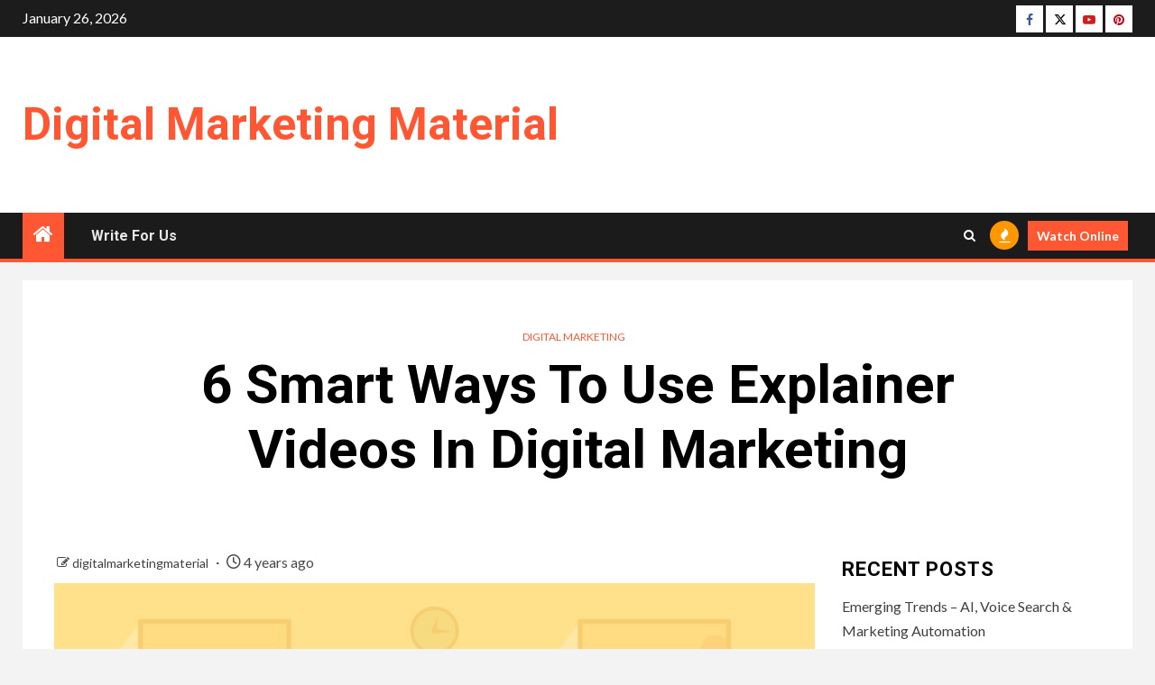

--- FILE ---
content_type: text/html; charset=UTF-8
request_url: https://www.digitalmarketingmaterial.com/6-smart-ways-to-use-explainer-videos-in-digital-marketing/
body_size: 18154
content:
    <!doctype html>
<html lang="en-US">
    <head>
        <meta charset="UTF-8">
        <meta name="viewport" content="width=device-width, initial-scale=1">
        <link rel="profile" href="https://gmpg.org/xfn/11">

        <meta name='robots' content='index, follow, max-image-preview:large, max-snippet:-1, max-video-preview:-1' />

	<!-- This site is optimized with the Yoast SEO plugin v26.8 - https://yoast.com/product/yoast-seo-wordpress/ -->
	<title>6 Smart Ways To Use Explainer Videos In Digital Marketing</title>
	<link rel="canonical" href="https://www.digitalmarketingmaterial.com/6-smart-ways-to-use-explainer-videos-in-digital-marketing/" />
	<meta property="og:locale" content="en_US" />
	<meta property="og:type" content="article" />
	<meta property="og:title" content="6 Smart Ways To Use Explainer Videos In Digital Marketing" />
	<meta property="og:description" content="Are you using social media to promote your company? We&#8217;re sure you&#8217;re doing your best...." />
	<meta property="og:url" content="https://www.digitalmarketingmaterial.com/6-smart-ways-to-use-explainer-videos-in-digital-marketing/" />
	<meta property="og:site_name" content="Digital Marketing Material" />
	<meta property="article:publisher" content="https://www.facebook.com/digitalmarketingmaterial/" />
	<meta property="article:published_time" content="2022-03-15T06:19:12+00:00" />
	<meta property="article:modified_time" content="2024-10-29T12:29:50+00:00" />
	<meta property="og:image" content="https://www.digitalmarketingmaterial.com/wp-content/uploads/2022/03/Video-Explainers.png" />
	<meta property="og:image:width" content="1536" />
	<meta property="og:image:height" content="864" />
	<meta property="og:image:type" content="image/png" />
	<meta name="author" content="digitalmarketingmaterial" />
	<meta name="twitter:card" content="summary_large_image" />
	<meta name="twitter:creator" content="@sandracoopereng" />
	<meta name="twitter:site" content="@sandracoopereng" />
	<meta name="twitter:label1" content="Written by" />
	<meta name="twitter:data1" content="digitalmarketingmaterial" />
	<meta name="twitter:label2" content="Est. reading time" />
	<meta name="twitter:data2" content="6 minutes" />
	<script type="application/ld+json" class="yoast-schema-graph">{"@context":"https://schema.org","@graph":[{"@type":"Article","@id":"https://www.digitalmarketingmaterial.com/6-smart-ways-to-use-explainer-videos-in-digital-marketing/#article","isPartOf":{"@id":"https://www.digitalmarketingmaterial.com/6-smart-ways-to-use-explainer-videos-in-digital-marketing/"},"author":{"name":"digitalmarketingmaterial","@id":"https://www.digitalmarketingmaterial.com/#/schema/person/954d96077ddbcdc7742a59a5d08204ad"},"headline":"6 Smart Ways To Use Explainer Videos In Digital Marketing","datePublished":"2022-03-15T06:19:12+00:00","dateModified":"2024-10-29T12:29:50+00:00","mainEntityOfPage":{"@id":"https://www.digitalmarketingmaterial.com/6-smart-ways-to-use-explainer-videos-in-digital-marketing/"},"wordCount":1232,"publisher":{"@id":"https://www.digitalmarketingmaterial.com/#organization"},"image":{"@id":"https://www.digitalmarketingmaterial.com/6-smart-ways-to-use-explainer-videos-in-digital-marketing/#primaryimage"},"thumbnailUrl":"https://www.digitalmarketingmaterial.com/wp-content/uploads/2022/03/Video-Explainers.png","keywords":["explainer videos In digital marketing","social media","video explainers"],"articleSection":["Digital Marketing"],"inLanguage":"en-US"},{"@type":"WebPage","@id":"https://www.digitalmarketingmaterial.com/6-smart-ways-to-use-explainer-videos-in-digital-marketing/","url":"https://www.digitalmarketingmaterial.com/6-smart-ways-to-use-explainer-videos-in-digital-marketing/","name":"6 Smart Ways To Use Explainer Videos In Digital Marketing","isPartOf":{"@id":"https://www.digitalmarketingmaterial.com/#website"},"primaryImageOfPage":{"@id":"https://www.digitalmarketingmaterial.com/6-smart-ways-to-use-explainer-videos-in-digital-marketing/#primaryimage"},"image":{"@id":"https://www.digitalmarketingmaterial.com/6-smart-ways-to-use-explainer-videos-in-digital-marketing/#primaryimage"},"thumbnailUrl":"https://www.digitalmarketingmaterial.com/wp-content/uploads/2022/03/Video-Explainers.png","datePublished":"2022-03-15T06:19:12+00:00","dateModified":"2024-10-29T12:29:50+00:00","breadcrumb":{"@id":"https://www.digitalmarketingmaterial.com/6-smart-ways-to-use-explainer-videos-in-digital-marketing/#breadcrumb"},"inLanguage":"en-US","potentialAction":[{"@type":"ReadAction","target":["https://www.digitalmarketingmaterial.com/6-smart-ways-to-use-explainer-videos-in-digital-marketing/"]}]},{"@type":"ImageObject","inLanguage":"en-US","@id":"https://www.digitalmarketingmaterial.com/6-smart-ways-to-use-explainer-videos-in-digital-marketing/#primaryimage","url":"https://www.digitalmarketingmaterial.com/wp-content/uploads/2022/03/Video-Explainers.png","contentUrl":"https://www.digitalmarketingmaterial.com/wp-content/uploads/2022/03/Video-Explainers.png","width":1536,"height":864,"caption":"Video Explainers"},{"@type":"BreadcrumbList","@id":"https://www.digitalmarketingmaterial.com/6-smart-ways-to-use-explainer-videos-in-digital-marketing/#breadcrumb","itemListElement":[{"@type":"ListItem","position":1,"name":"Home","item":"https://www.digitalmarketingmaterial.com/"},{"@type":"ListItem","position":2,"name":"6 Smart Ways To Use Explainer Videos In Digital Marketing"}]},{"@type":"WebSite","@id":"https://www.digitalmarketingmaterial.com/#website","url":"https://www.digitalmarketingmaterial.com/","name":"Digital Marketing Material","description":"","publisher":{"@id":"https://www.digitalmarketingmaterial.com/#organization"},"potentialAction":[{"@type":"SearchAction","target":{"@type":"EntryPoint","urlTemplate":"https://www.digitalmarketingmaterial.com/?s={search_term_string}"},"query-input":{"@type":"PropertyValueSpecification","valueRequired":true,"valueName":"search_term_string"}}],"inLanguage":"en-US"},{"@type":"Organization","@id":"https://www.digitalmarketingmaterial.com/#organization","name":"Digital Marketing Material","url":"https://www.digitalmarketingmaterial.com/","logo":{"@type":"ImageObject","inLanguage":"en-US","@id":"https://www.digitalmarketingmaterial.com/#/schema/logo/image/","url":"","contentUrl":"","caption":"Digital Marketing Material"},"image":{"@id":"https://www.digitalmarketingmaterial.com/#/schema/logo/image/"},"sameAs":["https://www.facebook.com/digitalmarketingmaterial/","https://x.com/sandracoopereng","https://www.youtube.com/channel/UCQ-U1vqazprlGDWB-dG0wxg"]},{"@type":"Person","@id":"https://www.digitalmarketingmaterial.com/#/schema/person/954d96077ddbcdc7742a59a5d08204ad","name":"digitalmarketingmaterial","sameAs":["https://www.digitalmarketingmaterial.com"],"url":"https://www.digitalmarketingmaterial.com/author/digitalmarketingmaterial/"}]}</script>
	<!-- / Yoast SEO plugin. -->


<link rel='dns-prefetch' href='//www.digitalmarketingmaterial.com' />
<link rel='dns-prefetch' href='//fonts.googleapis.com' />
<link rel="alternate" type="application/rss+xml" title="Digital Marketing Material &raquo; Feed" href="https://www.digitalmarketingmaterial.com/feed/" />
<link rel="alternate" type="application/rss+xml" title="Digital Marketing Material &raquo; Comments Feed" href="https://www.digitalmarketingmaterial.com/comments/feed/" />
<link rel="alternate" title="oEmbed (JSON)" type="application/json+oembed" href="https://www.digitalmarketingmaterial.com/wp-json/oembed/1.0/embed?url=https%3A%2F%2Fwww.digitalmarketingmaterial.com%2F6-smart-ways-to-use-explainer-videos-in-digital-marketing%2F" />
<link rel="alternate" title="oEmbed (XML)" type="text/xml+oembed" href="https://www.digitalmarketingmaterial.com/wp-json/oembed/1.0/embed?url=https%3A%2F%2Fwww.digitalmarketingmaterial.com%2F6-smart-ways-to-use-explainer-videos-in-digital-marketing%2F&#038;format=xml" />
<style id='wp-img-auto-sizes-contain-inline-css' type='text/css'>
img:is([sizes=auto i],[sizes^="auto," i]){contain-intrinsic-size:3000px 1500px}
/*# sourceURL=wp-img-auto-sizes-contain-inline-css */
</style>
<style id='wp-emoji-styles-inline-css' type='text/css'>

	img.wp-smiley, img.emoji {
		display: inline !important;
		border: none !important;
		box-shadow: none !important;
		height: 1em !important;
		width: 1em !important;
		margin: 0 0.07em !important;
		vertical-align: -0.1em !important;
		background: none !important;
		padding: 0 !important;
	}
/*# sourceURL=wp-emoji-styles-inline-css */
</style>
<style id='wp-block-library-inline-css' type='text/css'>
:root{--wp-block-synced-color:#7a00df;--wp-block-synced-color--rgb:122,0,223;--wp-bound-block-color:var(--wp-block-synced-color);--wp-editor-canvas-background:#ddd;--wp-admin-theme-color:#007cba;--wp-admin-theme-color--rgb:0,124,186;--wp-admin-theme-color-darker-10:#006ba1;--wp-admin-theme-color-darker-10--rgb:0,107,160.5;--wp-admin-theme-color-darker-20:#005a87;--wp-admin-theme-color-darker-20--rgb:0,90,135;--wp-admin-border-width-focus:2px}@media (min-resolution:192dpi){:root{--wp-admin-border-width-focus:1.5px}}.wp-element-button{cursor:pointer}:root .has-very-light-gray-background-color{background-color:#eee}:root .has-very-dark-gray-background-color{background-color:#313131}:root .has-very-light-gray-color{color:#eee}:root .has-very-dark-gray-color{color:#313131}:root .has-vivid-green-cyan-to-vivid-cyan-blue-gradient-background{background:linear-gradient(135deg,#00d084,#0693e3)}:root .has-purple-crush-gradient-background{background:linear-gradient(135deg,#34e2e4,#4721fb 50%,#ab1dfe)}:root .has-hazy-dawn-gradient-background{background:linear-gradient(135deg,#faaca8,#dad0ec)}:root .has-subdued-olive-gradient-background{background:linear-gradient(135deg,#fafae1,#67a671)}:root .has-atomic-cream-gradient-background{background:linear-gradient(135deg,#fdd79a,#004a59)}:root .has-nightshade-gradient-background{background:linear-gradient(135deg,#330968,#31cdcf)}:root .has-midnight-gradient-background{background:linear-gradient(135deg,#020381,#2874fc)}:root{--wp--preset--font-size--normal:16px;--wp--preset--font-size--huge:42px}.has-regular-font-size{font-size:1em}.has-larger-font-size{font-size:2.625em}.has-normal-font-size{font-size:var(--wp--preset--font-size--normal)}.has-huge-font-size{font-size:var(--wp--preset--font-size--huge)}.has-text-align-center{text-align:center}.has-text-align-left{text-align:left}.has-text-align-right{text-align:right}.has-fit-text{white-space:nowrap!important}#end-resizable-editor-section{display:none}.aligncenter{clear:both}.items-justified-left{justify-content:flex-start}.items-justified-center{justify-content:center}.items-justified-right{justify-content:flex-end}.items-justified-space-between{justify-content:space-between}.screen-reader-text{border:0;clip-path:inset(50%);height:1px;margin:-1px;overflow:hidden;padding:0;position:absolute;width:1px;word-wrap:normal!important}.screen-reader-text:focus{background-color:#ddd;clip-path:none;color:#444;display:block;font-size:1em;height:auto;left:5px;line-height:normal;padding:15px 23px 14px;text-decoration:none;top:5px;width:auto;z-index:100000}html :where(.has-border-color){border-style:solid}html :where([style*=border-top-color]){border-top-style:solid}html :where([style*=border-right-color]){border-right-style:solid}html :where([style*=border-bottom-color]){border-bottom-style:solid}html :where([style*=border-left-color]){border-left-style:solid}html :where([style*=border-width]){border-style:solid}html :where([style*=border-top-width]){border-top-style:solid}html :where([style*=border-right-width]){border-right-style:solid}html :where([style*=border-bottom-width]){border-bottom-style:solid}html :where([style*=border-left-width]){border-left-style:solid}html :where(img[class*=wp-image-]){height:auto;max-width:100%}:where(figure){margin:0 0 1em}html :where(.is-position-sticky){--wp-admin--admin-bar--position-offset:var(--wp-admin--admin-bar--height,0px)}@media screen and (max-width:600px){html :where(.is-position-sticky){--wp-admin--admin-bar--position-offset:0px}}

/*# sourceURL=wp-block-library-inline-css */
</style><style id='global-styles-inline-css' type='text/css'>
:root{--wp--preset--aspect-ratio--square: 1;--wp--preset--aspect-ratio--4-3: 4/3;--wp--preset--aspect-ratio--3-4: 3/4;--wp--preset--aspect-ratio--3-2: 3/2;--wp--preset--aspect-ratio--2-3: 2/3;--wp--preset--aspect-ratio--16-9: 16/9;--wp--preset--aspect-ratio--9-16: 9/16;--wp--preset--color--black: #000000;--wp--preset--color--cyan-bluish-gray: #abb8c3;--wp--preset--color--white: #ffffff;--wp--preset--color--pale-pink: #f78da7;--wp--preset--color--vivid-red: #cf2e2e;--wp--preset--color--luminous-vivid-orange: #ff6900;--wp--preset--color--luminous-vivid-amber: #fcb900;--wp--preset--color--light-green-cyan: #7bdcb5;--wp--preset--color--vivid-green-cyan: #00d084;--wp--preset--color--pale-cyan-blue: #8ed1fc;--wp--preset--color--vivid-cyan-blue: #0693e3;--wp--preset--color--vivid-purple: #9b51e0;--wp--preset--gradient--vivid-cyan-blue-to-vivid-purple: linear-gradient(135deg,rgb(6,147,227) 0%,rgb(155,81,224) 100%);--wp--preset--gradient--light-green-cyan-to-vivid-green-cyan: linear-gradient(135deg,rgb(122,220,180) 0%,rgb(0,208,130) 100%);--wp--preset--gradient--luminous-vivid-amber-to-luminous-vivid-orange: linear-gradient(135deg,rgb(252,185,0) 0%,rgb(255,105,0) 100%);--wp--preset--gradient--luminous-vivid-orange-to-vivid-red: linear-gradient(135deg,rgb(255,105,0) 0%,rgb(207,46,46) 100%);--wp--preset--gradient--very-light-gray-to-cyan-bluish-gray: linear-gradient(135deg,rgb(238,238,238) 0%,rgb(169,184,195) 100%);--wp--preset--gradient--cool-to-warm-spectrum: linear-gradient(135deg,rgb(74,234,220) 0%,rgb(151,120,209) 20%,rgb(207,42,186) 40%,rgb(238,44,130) 60%,rgb(251,105,98) 80%,rgb(254,248,76) 100%);--wp--preset--gradient--blush-light-purple: linear-gradient(135deg,rgb(255,206,236) 0%,rgb(152,150,240) 100%);--wp--preset--gradient--blush-bordeaux: linear-gradient(135deg,rgb(254,205,165) 0%,rgb(254,45,45) 50%,rgb(107,0,62) 100%);--wp--preset--gradient--luminous-dusk: linear-gradient(135deg,rgb(255,203,112) 0%,rgb(199,81,192) 50%,rgb(65,88,208) 100%);--wp--preset--gradient--pale-ocean: linear-gradient(135deg,rgb(255,245,203) 0%,rgb(182,227,212) 50%,rgb(51,167,181) 100%);--wp--preset--gradient--electric-grass: linear-gradient(135deg,rgb(202,248,128) 0%,rgb(113,206,126) 100%);--wp--preset--gradient--midnight: linear-gradient(135deg,rgb(2,3,129) 0%,rgb(40,116,252) 100%);--wp--preset--font-size--small: 13px;--wp--preset--font-size--medium: 20px;--wp--preset--font-size--large: 36px;--wp--preset--font-size--x-large: 42px;--wp--preset--spacing--20: 0.44rem;--wp--preset--spacing--30: 0.67rem;--wp--preset--spacing--40: 1rem;--wp--preset--spacing--50: 1.5rem;--wp--preset--spacing--60: 2.25rem;--wp--preset--spacing--70: 3.38rem;--wp--preset--spacing--80: 5.06rem;--wp--preset--shadow--natural: 6px 6px 9px rgba(0, 0, 0, 0.2);--wp--preset--shadow--deep: 12px 12px 50px rgba(0, 0, 0, 0.4);--wp--preset--shadow--sharp: 6px 6px 0px rgba(0, 0, 0, 0.2);--wp--preset--shadow--outlined: 6px 6px 0px -3px rgb(255, 255, 255), 6px 6px rgb(0, 0, 0);--wp--preset--shadow--crisp: 6px 6px 0px rgb(0, 0, 0);}:root { --wp--style--global--content-size: 1000px;--wp--style--global--wide-size: 1500px; }:where(body) { margin: 0; }.wp-site-blocks > .alignleft { float: left; margin-right: 2em; }.wp-site-blocks > .alignright { float: right; margin-left: 2em; }.wp-site-blocks > .aligncenter { justify-content: center; margin-left: auto; margin-right: auto; }:where(.wp-site-blocks) > * { margin-block-start: 24px; margin-block-end: 0; }:where(.wp-site-blocks) > :first-child { margin-block-start: 0; }:where(.wp-site-blocks) > :last-child { margin-block-end: 0; }:root { --wp--style--block-gap: 24px; }:root :where(.is-layout-flow) > :first-child{margin-block-start: 0;}:root :where(.is-layout-flow) > :last-child{margin-block-end: 0;}:root :where(.is-layout-flow) > *{margin-block-start: 24px;margin-block-end: 0;}:root :where(.is-layout-constrained) > :first-child{margin-block-start: 0;}:root :where(.is-layout-constrained) > :last-child{margin-block-end: 0;}:root :where(.is-layout-constrained) > *{margin-block-start: 24px;margin-block-end: 0;}:root :where(.is-layout-flex){gap: 24px;}:root :where(.is-layout-grid){gap: 24px;}.is-layout-flow > .alignleft{float: left;margin-inline-start: 0;margin-inline-end: 2em;}.is-layout-flow > .alignright{float: right;margin-inline-start: 2em;margin-inline-end: 0;}.is-layout-flow > .aligncenter{margin-left: auto !important;margin-right: auto !important;}.is-layout-constrained > .alignleft{float: left;margin-inline-start: 0;margin-inline-end: 2em;}.is-layout-constrained > .alignright{float: right;margin-inline-start: 2em;margin-inline-end: 0;}.is-layout-constrained > .aligncenter{margin-left: auto !important;margin-right: auto !important;}.is-layout-constrained > :where(:not(.alignleft):not(.alignright):not(.alignfull)){max-width: var(--wp--style--global--content-size);margin-left: auto !important;margin-right: auto !important;}.is-layout-constrained > .alignwide{max-width: var(--wp--style--global--wide-size);}body .is-layout-flex{display: flex;}.is-layout-flex{flex-wrap: wrap;align-items: center;}.is-layout-flex > :is(*, div){margin: 0;}body .is-layout-grid{display: grid;}.is-layout-grid > :is(*, div){margin: 0;}body{padding-top: 0px;padding-right: 0px;padding-bottom: 0px;padding-left: 0px;}a:where(:not(.wp-element-button)){text-decoration: none;}:root :where(.wp-element-button, .wp-block-button__link){background-color: #32373c;border-radius: 0;border-width: 0;color: #fff;font-family: inherit;font-size: inherit;font-style: inherit;font-weight: inherit;letter-spacing: inherit;line-height: inherit;padding-top: calc(0.667em + 2px);padding-right: calc(1.333em + 2px);padding-bottom: calc(0.667em + 2px);padding-left: calc(1.333em + 2px);text-decoration: none;text-transform: inherit;}.has-black-color{color: var(--wp--preset--color--black) !important;}.has-cyan-bluish-gray-color{color: var(--wp--preset--color--cyan-bluish-gray) !important;}.has-white-color{color: var(--wp--preset--color--white) !important;}.has-pale-pink-color{color: var(--wp--preset--color--pale-pink) !important;}.has-vivid-red-color{color: var(--wp--preset--color--vivid-red) !important;}.has-luminous-vivid-orange-color{color: var(--wp--preset--color--luminous-vivid-orange) !important;}.has-luminous-vivid-amber-color{color: var(--wp--preset--color--luminous-vivid-amber) !important;}.has-light-green-cyan-color{color: var(--wp--preset--color--light-green-cyan) !important;}.has-vivid-green-cyan-color{color: var(--wp--preset--color--vivid-green-cyan) !important;}.has-pale-cyan-blue-color{color: var(--wp--preset--color--pale-cyan-blue) !important;}.has-vivid-cyan-blue-color{color: var(--wp--preset--color--vivid-cyan-blue) !important;}.has-vivid-purple-color{color: var(--wp--preset--color--vivid-purple) !important;}.has-black-background-color{background-color: var(--wp--preset--color--black) !important;}.has-cyan-bluish-gray-background-color{background-color: var(--wp--preset--color--cyan-bluish-gray) !important;}.has-white-background-color{background-color: var(--wp--preset--color--white) !important;}.has-pale-pink-background-color{background-color: var(--wp--preset--color--pale-pink) !important;}.has-vivid-red-background-color{background-color: var(--wp--preset--color--vivid-red) !important;}.has-luminous-vivid-orange-background-color{background-color: var(--wp--preset--color--luminous-vivid-orange) !important;}.has-luminous-vivid-amber-background-color{background-color: var(--wp--preset--color--luminous-vivid-amber) !important;}.has-light-green-cyan-background-color{background-color: var(--wp--preset--color--light-green-cyan) !important;}.has-vivid-green-cyan-background-color{background-color: var(--wp--preset--color--vivid-green-cyan) !important;}.has-pale-cyan-blue-background-color{background-color: var(--wp--preset--color--pale-cyan-blue) !important;}.has-vivid-cyan-blue-background-color{background-color: var(--wp--preset--color--vivid-cyan-blue) !important;}.has-vivid-purple-background-color{background-color: var(--wp--preset--color--vivid-purple) !important;}.has-black-border-color{border-color: var(--wp--preset--color--black) !important;}.has-cyan-bluish-gray-border-color{border-color: var(--wp--preset--color--cyan-bluish-gray) !important;}.has-white-border-color{border-color: var(--wp--preset--color--white) !important;}.has-pale-pink-border-color{border-color: var(--wp--preset--color--pale-pink) !important;}.has-vivid-red-border-color{border-color: var(--wp--preset--color--vivid-red) !important;}.has-luminous-vivid-orange-border-color{border-color: var(--wp--preset--color--luminous-vivid-orange) !important;}.has-luminous-vivid-amber-border-color{border-color: var(--wp--preset--color--luminous-vivid-amber) !important;}.has-light-green-cyan-border-color{border-color: var(--wp--preset--color--light-green-cyan) !important;}.has-vivid-green-cyan-border-color{border-color: var(--wp--preset--color--vivid-green-cyan) !important;}.has-pale-cyan-blue-border-color{border-color: var(--wp--preset--color--pale-cyan-blue) !important;}.has-vivid-cyan-blue-border-color{border-color: var(--wp--preset--color--vivid-cyan-blue) !important;}.has-vivid-purple-border-color{border-color: var(--wp--preset--color--vivid-purple) !important;}.has-vivid-cyan-blue-to-vivid-purple-gradient-background{background: var(--wp--preset--gradient--vivid-cyan-blue-to-vivid-purple) !important;}.has-light-green-cyan-to-vivid-green-cyan-gradient-background{background: var(--wp--preset--gradient--light-green-cyan-to-vivid-green-cyan) !important;}.has-luminous-vivid-amber-to-luminous-vivid-orange-gradient-background{background: var(--wp--preset--gradient--luminous-vivid-amber-to-luminous-vivid-orange) !important;}.has-luminous-vivid-orange-to-vivid-red-gradient-background{background: var(--wp--preset--gradient--luminous-vivid-orange-to-vivid-red) !important;}.has-very-light-gray-to-cyan-bluish-gray-gradient-background{background: var(--wp--preset--gradient--very-light-gray-to-cyan-bluish-gray) !important;}.has-cool-to-warm-spectrum-gradient-background{background: var(--wp--preset--gradient--cool-to-warm-spectrum) !important;}.has-blush-light-purple-gradient-background{background: var(--wp--preset--gradient--blush-light-purple) !important;}.has-blush-bordeaux-gradient-background{background: var(--wp--preset--gradient--blush-bordeaux) !important;}.has-luminous-dusk-gradient-background{background: var(--wp--preset--gradient--luminous-dusk) !important;}.has-pale-ocean-gradient-background{background: var(--wp--preset--gradient--pale-ocean) !important;}.has-electric-grass-gradient-background{background: var(--wp--preset--gradient--electric-grass) !important;}.has-midnight-gradient-background{background: var(--wp--preset--gradient--midnight) !important;}.has-small-font-size{font-size: var(--wp--preset--font-size--small) !important;}.has-medium-font-size{font-size: var(--wp--preset--font-size--medium) !important;}.has-large-font-size{font-size: var(--wp--preset--font-size--large) !important;}.has-x-large-font-size{font-size: var(--wp--preset--font-size--x-large) !important;}
/*# sourceURL=global-styles-inline-css */
</style>

<link rel='stylesheet' id='aft-icons-css' href='https://www.digitalmarketingmaterial.com/wp-content/themes/newsium/assets/icons/style.css?ver=6.9' type='text/css' media='all' />
<link rel='stylesheet' id='bootstrap-css' href='https://www.digitalmarketingmaterial.com/wp-content/themes/newsium/assets/bootstrap/css/bootstrap.min.css?ver=6.9' type='text/css' media='all' />
<link rel='stylesheet' id='slick-css-css' href='https://www.digitalmarketingmaterial.com/wp-content/themes/newsium/assets/slick/css/slick.min.css?ver=6.9' type='text/css' media='all' />
<link rel='stylesheet' id='sidr-css' href='https://www.digitalmarketingmaterial.com/wp-content/themes/newsium/assets/sidr/css/jquery.sidr.dark.css?ver=6.9' type='text/css' media='all' />
<link rel='stylesheet' id='magnific-popup-css' href='https://www.digitalmarketingmaterial.com/wp-content/themes/newsium/assets/magnific-popup/magnific-popup.css?ver=6.9' type='text/css' media='all' />
<link rel='stylesheet' id='newsium-google-fonts-css' href='https://fonts.googleapis.com/css?family=Roboto:100,300,400,500,700|Lato:400,300,400italic,900,700&#038;subset=latin,latin-ext' type='text/css' media='all' />
<link rel='stylesheet' id='newsium-style-css' href='https://www.digitalmarketingmaterial.com/wp-content/themes/newsium/style.css?ver=4.2.7' type='text/css' media='all' />
<link rel='stylesheet' id='wp-block-paragraph-css' href='https://www.digitalmarketingmaterial.com/wp-includes/blocks/paragraph/style.min.css?ver=6.9' type='text/css' media='all' />
<link rel='stylesheet' id='wp-block-heading-css' href='https://www.digitalmarketingmaterial.com/wp-includes/blocks/heading/style.min.css?ver=6.9' type='text/css' media='all' />
<script type="text/javascript" src="https://www.digitalmarketingmaterial.com/wp-includes/js/jquery/jquery.min.js?ver=3.7.1" id="jquery-core-js"></script>
<script type="text/javascript" src="https://www.digitalmarketingmaterial.com/wp-includes/js/jquery/jquery-migrate.min.js?ver=3.4.1" id="jquery-migrate-js"></script>
<link rel="https://api.w.org/" href="https://www.digitalmarketingmaterial.com/wp-json/" /><link rel="alternate" title="JSON" type="application/json" href="https://www.digitalmarketingmaterial.com/wp-json/wp/v2/posts/4620" /><link rel="EditURI" type="application/rsd+xml" title="RSD" href="https://www.digitalmarketingmaterial.com/xmlrpc.php?rsd" />
<meta name="generator" content="WordPress 6.9" />
<link rel='shortlink' href='https://www.digitalmarketingmaterial.com/?p=4620' />

		<!-- GA Google Analytics @ https://m0n.co/ga -->
		<script async src="https://www.googletagmanager.com/gtag/js?id=G-9EZ48PVKJJ"></script>
		<script>
			window.dataLayer = window.dataLayer || [];
			function gtag(){dataLayer.push(arguments);}
			gtag('js', new Date());
			gtag('config', 'G-9EZ48PVKJJ');
		</script>

	        <style type="text/css">
                        body .site-title a,
            .site-header .site-branding .site-title a:visited,
            .site-header .site-branding .site-title a:hover,
            .site-description {
                color: #dd3333;
            }

            .header-layout-3 .site-header .site-branding .site-title,
            .site-branding .site-title {
                font-size: 41px;
            }

            @media only screen and (max-width: 640px) {
                .site-branding .site-title {
                    font-size: 40px;

                }
            }

            @media only screen and (max-width: 375px) {
                .site-branding .site-title {
                    font-size: 32px;

                }
            }

            
                        .elementor-default .elementor-section.elementor-section-full_width > .elementor-container,
            .elementor-default .elementor-section.elementor-section-boxed > .elementor-container,
            .elementor-page .elementor-section.elementor-section-full_width > .elementor-container,
            .elementor-page .elementor-section.elementor-section-boxed > .elementor-container{
                max-width: 1500px;
            }
            .align-content-left .elementor-section-stretched,
            .align-content-right .elementor-section-stretched {
                max-width: 100%;
                left: 0 !important;
            }

        </style>
        		<style type="text/css" id="wp-custom-css">
			@media screen and (min-width:992px) {
	.header-style1 .main-header .col-3.float-l.pad {
    width: 50%;
}
.header-style1 .main-header .col-66.float-l.pad {
	width: 50%;
	font-style: #FF5733;
	color: #FF5733;
}
}

.site-title a
{
    color: #FF5733;
	}

body .site-title a, .site-header .site-branding .site-title a:visited, .site-header .site-branding .site-title a:hover, .site-description {
	color: #FF5733;
	font-size: 50px;
	text-transform: capitalize;
}

.scroll-up
{
	background-color: #FF5733;
}

#scroll-up
{
	background-color: #FF5733;
}
	
.af-category-inside-img a.newsium-categories.category-color-1 {
    background-color: #FF5733;
}
a.newsium-categories.category-color-1 {
	color: #FF5733;
}

.aft-home-icon {
	background:  #FF5733;}

.exclusive-posts .exclusive-now span.exclusive-texts-wrapper {
	background: #FF5733;}

.bottom-bar {
    width: 100%;
    border-bottom: 4px solid #FF5733;}

.header-style1 .header-right-part > div.custom-menu-link > a {
    background: #FF5733;}		</style>
		    </head>

<body class="wp-singular post-template-default single single-post postid-4620 single-format-standard wp-embed-responsive wp-theme-newsium aft-default-mode aft-hide-comment-count-in-list aft-hide-minutes-read-in-list aft-hide-date-author-in-list default-content-layout content-with-single-sidebar align-content-left">

<div id="page" class="site">
    <a class="skip-link screen-reader-text" href="#content">Skip to content</a>


            <header id="masthead" class="header-style1 header-layout-1">
                
                    <div class="top-header">
        <div class="container-wrapper">
            <div class="top-bar-flex">
                <div class="top-bar-left col-2">

                    
                    <div class="date-bar-left">
                                                    <span class="topbar-date">
                                        January 26, 2026                                    </span>

                                                                    </div>
                </div>

                <div class="top-bar-right col-2">
  						<span class="aft-small-social-menu">
  							
                                <div class="social-navigation"><ul id="social-menu" class="menu"><li id="menu-item-1226" class="menu-item menu-item-type-custom menu-item-object-custom menu-item-1226"><a href="https://www.facebook.com/digitalmarketingmaterial/"><span class="screen-reader-text">Facebook</span></a></li>
<li id="menu-item-1325" class="menu-item menu-item-type-custom menu-item-object-custom menu-item-1325"><a href="https://twitter.com/sandracoopereng"><span class="screen-reader-text">Twitter</span></a></li>
<li id="menu-item-1326" class="menu-item menu-item-type-custom menu-item-object-custom menu-item-1326"><a href="https://www.youtube.com/@digitalmarketingmaterial5659"><span class="screen-reader-text">Youtube</span></a></li>
<li id="menu-item-5821" class="menu-item menu-item-type-custom menu-item-object-custom menu-item-5821"><a href="https://www.pinterest.com/sandracooperengg/"><span class="screen-reader-text">Pinterest</span></a></li>
</ul></div>
                              						</span>
                </div>
            </div>
        </div>

    </div>
<div class="main-header  "
     data-background="">
    <div class="container-wrapper">
        <div class="af-container-row af-flex-container">
            <div class="col-3 float-l pad">
                <div class="logo-brand">
                    <div class="site-branding">
                                                    <p class="site-title font-family-1">
                                <a href="https://www.digitalmarketingmaterial.com/"
                                   rel="home">Digital Marketing Material</a>
                            </p>
                        
                                            </div>
                </div>
            </div>

            <div class="col-66 float-l pad">
                            </div>
        </div>
    </div>

</div>

                <div class="header-menu-part">
                    <div id="main-navigation-bar" class="bottom-bar">
                        <div class="navigation-section-wrapper">
                            <div class="container-wrapper">
                                <div class="header-middle-part">
                                    <div class="navigation-container">
                                        <nav class="main-navigation clearfix">
                                                                                                <span class="aft-home-icon">
                                                                                        <a href="https://www.digitalmarketingmaterial.com">
                                            <i class="fa fa-home" aria-hidden="true"></i>
                                        </a>
                                    </span>
                                                                                            <span class="toggle-menu" aria-controls="primary-menu"
                                                  aria-expanded="false">
                                                 <a href="javascript:void(0)" class="aft-void-menu">
                                        <span class="screen-reader-text">
                                            Primary Menu                                        </span>
                                        <i class="ham"></i>
                                                      </a>
                                    </span>
                                            <div id="primary-menu" class="menu"><ul>
<li class="page_item page-item-6"><a href="https://www.digitalmarketingmaterial.com/write-for-us/">Write For Us</a></li>
</ul></div>
                                        </nav>
                                    </div>
                                </div>
                                <div class="header-right-part">
                                    <div class="af-search-wrap">
                                        <div class="search-overlay">
                                            <a href="#" title="Search" class="search-icon">
                                                <i class="fa fa-search"></i>
                                            </a>
                                            <div class="af-search-form">
                                                <form role="search" method="get" class="search-form" action="https://www.digitalmarketingmaterial.com/">
				<label>
					<span class="screen-reader-text">Search for:</span>
					<input type="search" class="search-field" placeholder="Search &hellip;" value="" name="s" />
				</label>
				<input type="submit" class="search-submit" value="Search" />
			</form>                                            </div>
                                        </div>
                                    </div>
                                                                                    <div class="popular-tags-dropdown">
                                                    <a href="javascript:void(0)"><i class="fa fa-fire"
                                                                                    aria-hidden="true"></i></a>
                                                    <div class="aft-popular-tags">
                                                        <div class="aft-popular-taxonomies-lists clearfix"><strong>Popular Tags</strong><ul><li><a href="https://www.digitalmarketingmaterial.com/tag/digital-marketing/">digital marketing<span class="tag-count">263</span></a></li><li><a href="https://www.digitalmarketingmaterial.com/tag/social-media-marketing/">social media marketing<span class="tag-count">114</span></a></li><li><a href="https://www.digitalmarketingmaterial.com/tag/digital-marketing-agency/">digital marketing agency<span class="tag-count">114</span></a></li><li><a href="https://www.digitalmarketingmaterial.com/tag/seo-services/">SEO Services<span class="tag-count">82</span></a></li><li><a href="https://www.digitalmarketingmaterial.com/tag/social-media/">social media<span class="tag-count">66</span></a></li><li><a href="https://www.digitalmarketingmaterial.com/tag/digital-marketing-services/">digital marketing services<span class="tag-count">60</span></a></li><li><a href="https://www.digitalmarketingmaterial.com/tag/search-engine-optimization/">Search Engine Optimization<span class="tag-count">58</span></a></li></ul></div>                                                    </div>
                                                </div>
                                                                                                                                                                    <div class="custom-menu-link">
                                                <a href="">Watch Online</a>
                                            </div>
                                        
                                        

                                </div>
                            </div>
                        </div>
                    </div>
                </div>
            </header>

            <!-- end slider-section -->
                    <header class="entry-header pos-rel ">
        <div class="container-wrapper ">    
            <div class="read-details af-container-block-wrapper">
                <div class="entry-header-details">
                                            <div class="figure-categories figure-categories-bg">
                            <ul class="cat-links"><li class="meta-category">
                             <a class="newsium-categories category-color-1" href="https://www.digitalmarketingmaterial.com/category/digital-marketing/" alt="View all posts in Digital Marketing"> 
                                 Digital Marketing
                             </a>
                        </li></ul>                            
                        </div>
                                       
                    <h1 class="entry-title">6 Smart Ways To Use Explainer Videos In Digital Marketing</h1>                   
                    
                </div>
            </div>
        </div>

                    </header><!-- .entry-header -->

        <!-- end slider-section -->
        
    

    <div id="content" class="container-wrapper ">
<div class="af-container-block-wrapper clearfix">
    <div id="primary" class="content-area ">
        <main id="main" class="site-main ">
                            <article id="post-4620" class="post-4620 post type-post status-publish format-standard has-post-thumbnail hentry category-digital-marketing tag-explainer-videos-in-digital-marketing tag-social-media tag-video-explainers">
                    <div class="entry-content-wrap read-single">

                        
                        <div class="post-meta-share-wrapper">
                            <div class="post-meta-detail">
                                <span class="min-read-post-format">
                                                                    </span>
                                <span class="entry-meta">
                                    
            <span class="item-metadata posts-author byline">
                    <i class="fa fa-pencil-square-o"></i>
                                    <a href="https://www.digitalmarketingmaterial.com/author/digitalmarketingmaterial/">
                    digitalmarketingmaterial                </a>
               </span>
                                        </span>
                                            <span class="item-metadata posts-date">
                <i class="fa fa-clock-o"></i>
                4 years ago            </span>
                                                                    </div>
                                                    </div>
                                <div class="read-img pos-rel">
                            <div class="post-thumbnail full-width-image">
                    <img width="1024" height="576" src="https://www.digitalmarketingmaterial.com/wp-content/uploads/2022/03/Video-Explainers-1024x576.png" class="attachment-newsium-featured size-newsium-featured wp-post-image" alt="Video Explainers" decoding="async" fetchpriority="high" srcset="https://www.digitalmarketingmaterial.com/wp-content/uploads/2022/03/Video-Explainers-1024x576.png 1024w, https://www.digitalmarketingmaterial.com/wp-content/uploads/2022/03/Video-Explainers-300x169.png 300w, https://www.digitalmarketingmaterial.com/wp-content/uploads/2022/03/Video-Explainers-768x432.png 768w, https://www.digitalmarketingmaterial.com/wp-content/uploads/2022/03/Video-Explainers.png 1536w" sizes="(max-width: 1024px) 100vw, 1024px" />                </div>
            
                    <span class="min-read-post-format">

                                            </span>

        </div>
    

                        

        <div class="entry-content read-details">
            
<p>Are you using social media to promote your company? We&#8217;re sure you&#8217;re doing your best. For your digital marketing strategy to be effective, you must actively incorporate new types of marketing into your work. Did you know that one of the best trends in social media marketing is animated explainer videos? customerss&#8217; attention is captured by video content, which promotes and increases product sales.</p>



<p>Explainer videos are a relatively new but powerful concept that assists organizations in increasing business awareness and outreach by capturing the attention of viewers. There are no two ways about it: explainer videos for business leave a positive impression and have a long-lasting impact on people&#8217;s minds.</p>



<p>You should not be concerned if you are new to the world of marketing. Animated explainer video companies like Video Explainers will undoubtedly assist you in competing with established companies within your respective industry and encouraging users to buy your product.</p>



<p>It will increase your revenue and help you build long-term relationships with your customers. You can easily streamline your services and forms once you are able to showcase your products or services to customers through the creation of impressive explainer videos for business.</p>



<p>There is, in fact, a specific way to reach the pinnacle of the business. So, why not use the right video to reach your target audience and boost your business growth?</p>



<p>Before you choose the right videos for your business, make sure you read about the various types of videos that companies use to fulfill their desires. It will assist you in selecting the appropriate video to target your intended audience.</p>



<p>Explainer videos can be used in digital marketing in a variety of ways. If you&#8217;re reading this, you&#8217;re probably familiar with the digital marketing strategy. Keeping in mind the fact that you’re acquainted with digital marketing, you would definitely be aware of what a digital marketing tool like explainer video can do for your business on virtual platforms.</p>



<p>According to Buffer&#8217;s research, organizations with video content marketing strategies experienced 34 percent and 27 percent higher conversion rates and click-through rates, respectively.</p>



<p>If you want to achieve great business results, start by improving your marketing efforts by creating and incorporating engaging explainer videos. It will not only help you generate organic traffic, but it will also help you increase your revenue.</p>



<p>Now, let&#8217;s look at some touchpoints where incorporating explainer videos in digital marketing strategies can be beneficial to both small and large businesses.</p>



<p>Ways to Use Short Videos Effectively on Social Media</p>



<p>With the help of the options entailed below, you can determine why and where it is worthwhile to post video explainer content on your social media. Here are some good examples of how to use short videos to attract the attention of your customers.</p>



<h3 class="wp-block-heading"><strong>1. Tutorials or Demos</strong></h3>



<p>Tutorials are always high-quality content. Consider learning something in 2 minutes or even 30 seconds with no effort. Isn&#8217;t that cool? As a result, your customers will appreciate the concise and brief explainer video that educates them in a more creative yet precise manner.</p>



<p>However, you should educate yourself like a true pro because if you’re an entrepreneur, you need to know how to sell your own product. For instance, if you sell cosmetics, you could demonstrate how to do 80s party makeup in 2 minutes; if you promote an app, you could demonstrate how to use it quickly, and so on.</p>



<h3 class="wp-block-heading"><strong>2. Differentiate Yourself</strong></h3>



<p>In your short video, you can also demonstrate your expertise by apprising your target audience of what you are capable of. For instance, you run an interior designing business, you don’t have to follow the old-fashioned &#8220;before&#8221; and &#8220;after&#8221; videos because that does not differentiate you from others at all.</p>



<p>Come up with a new way to show that you are capable of much more than competitors. You can demonstrate how you styled the interior. Animated explainer videos can help you do that and ofcourse, you would need the best-animated explainer video company like Video Explainers for that.</p>



<p>The point is that people must understand that if they ask for assistance, you are the only one who can provide it, and why you are the only one who can provide it.</p>



<h3 class="wp-block-heading"><strong>3. Showcase your product</strong></h3>



<p><strong>I</strong>deas and expertise are valuable, but it&#8217;s also time to put your product on display. For those selling specific products or services, this is the first thing that comes to mind. Of course, telling about the product in your new demo is critical.</p>



<p>However, in a sea of redundant video reviews, it is critical to stand out and be remembered by the viewers. To outperform the competition, try to find a non-traditional approach to your presentation.</p>



<h3 class="wp-block-heading"><strong>4. Give Advice On Selecting a New Item</strong></h3>



<p>This method is a cross between a training video and a product demonstration. When it comes to purchasing, it is frequently difficult for the user to make the right decision. You will be rewarded if you assist them. In addition to purchasing something from you.</p>



<h3 class="wp-block-heading"><strong>5. Publicize Upcoming Events</strong></h3>



<p>Take note of video invitations if you frequently host events. This format is more personal as if you invited the customers to join you for a one-on-one session. Tell them why it&#8217;s worthwhile to participate, what will be interesting, and leave a call to action, such as asking them to register.</p>



<h3 class="wp-block-heading"><strong>6. Showcase Your Company Backstage</strong></h3>



<p>You can share reviews, experiences, and expert videos while still failing to win over your audience. You could also post a video while the entire team, including the founder, is working on packing a large order or processing a difficult query if you deal with digital services. That is how you will gain the trust of your most skeptics.</p>



<h3 class="wp-block-heading"><strong>7. Trigger Emotions</strong></h3>



<p>Remember, your relationship with the user will end as soon as it becomes more profitable to purchase from your competitors. However, when you succeed in creating an emotional connection between your brand and the customers, you are selling values. It enables you to develop one-of-a-kind relationships with your target audience and convert customers into true fans, influencers, or product advocates.</p>



<p>One of the goals of video content is to increase brand loyalty among customers. To accomplish this, not only should you educate and increase sales, but you should also motivate and inspire others. Through what? Animated explainer videos.</p>



<h2 class="wp-block-heading"><strong>Excellent Concepts For Short Explainer Videos</strong></h2>



<p>Every day, social network users consume far too much information. Social media users cannot afford to waste their time and this is why they do not like to resort to long paragraphs or lengthy videos. They want everything brief and succinct.</p>



<p>As a result, when coming up with video ideas, length is crucial. The faster and more understandable the content, the more likely it is to capture customers&#8217; attention. Short animated explainer videos manage to pique the interest of viewers before they scroll further.</p>



<p>Animated explainer video content is the nuclear fuel for social media and your company&#8217;s marketing progress, and it can produce explosive results if done and applied professionally. You get fantastic results when you use an explainer video for digital marketing.</p>



<p>Seems like you are ready, no? Get connected with the experts at <a href="https://videoexplainers.com/"><strong>Video Explainers</strong></a> &#8211; the best-animated explainer videos company to spike your sales on digital platforms with the help of your witty animated explainer videos.</p>
                            <div class="post-item-metadata entry-meta">
                    <span class="tags-links">Tags: <a href="https://www.digitalmarketingmaterial.com/tag/explainer-videos-in-digital-marketing/" rel="tag">explainer videos In digital marketing</a> <a href="https://www.digitalmarketingmaterial.com/tag/social-media/" rel="tag">social media</a> <a href="https://www.digitalmarketingmaterial.com/tag/video-explainers/" rel="tag">video explainers</a></span>                </div>
                        
	<nav class="navigation post-navigation" aria-label="Post navigation">
		<h2 class="screen-reader-text">Post navigation</h2>
		<div class="nav-links"><div class="nav-previous"><a href="https://www.digitalmarketingmaterial.com/content-marketing-strategy/" rel="prev"><span class="em-post-navigation">Previous</span> Content Marketing Strategy</a></div><div class="nav-next"><a href="https://www.digitalmarketingmaterial.com/why-google-is-rewriting-title-tags-and-how-to-prevent-it/" rel="next"><span class="em-post-navigation">Next</span> Why Google is Rewriting Title Tags and How to Prevent It</a></div></div>
	</nav>                    </div><!-- .entry-content -->
                    </div>
                    <div class="aft-comment-related-wrap">
                        
                        
<div class="promotionspace enable-promotionspace">

        <div class="af-reated-posts grid-layout">
                            <h4 class="widget-title header-after1">
                            <span class="header-after">
                                More Stories                            </span>
                </h4>
                        <div class="af-container-row clearfix">
                                    <div class="col-3 float-l pad latest-posts-grid af-sec-post" data-mh="latest-posts-grid">
                        <div class="read-single color-pad af-category-inside-img">
                            <div class="read-img pos-rel read-bg-img">
                                <a href="https://www.digitalmarketingmaterial.com/emerging-trends-of-ai-voice-search-marketing-automation/">
                                <img width="720" height="475" src="https://www.digitalmarketingmaterial.com/wp-content/uploads/2026/01/marketing-automation-720x475.jpeg" class="attachment-newsium-medium size-newsium-medium wp-post-image" alt="marketing automation" decoding="async" />                                </a>
                                <div class="read-categories">
                                                                                <ul class="cat-links"><li class="meta-category">
                             <a class="newsium-categories category-color-1" href="https://www.digitalmarketingmaterial.com/category/digital-marketing/" alt="View all posts in Digital Marketing"> 
                                 Digital Marketing
                             </a>
                        </li></ul>                                </div>
                                <span class="min-read-post-format af-with-category">
                                
                                </span>

                            </div>
                            <div class="read-details color-tp-pad no-color-pad">
                                <div class="read-title">
                                    <h4>
                                        <a href="https://www.digitalmarketingmaterial.com/emerging-trends-of-ai-voice-search-marketing-automation/">Emerging Trends – AI, Voice Search &amp; Marketing Automation</a>
                                    </h4>
                                </div>
                                <div class="entry-meta">
                                    
            <span class="author-links">

                            <span class="item-metadata posts-date">
                <i class="fa fa-clock-o"></i>
                    3 days ago            </span>
                            
                    <span class="item-metadata posts-author byline">
                        <i class="fa fa-pencil-square-o"></i>
                                        <a href="https://www.digitalmarketingmaterial.com/author/digitalmarketingmaterial/">
                    digitalmarketingmaterial                </a>
                           </span>
                
        </span>
                                        </div>

                            </div>
                        </div>
                    </div>
                                    <div class="col-3 float-l pad latest-posts-grid af-sec-post" data-mh="latest-posts-grid">
                        <div class="read-single color-pad af-category-inside-img">
                            <div class="read-img pos-rel read-bg-img">
                                <a href="https://www.digitalmarketingmaterial.com/digital-marketing-career-why-students-should-think-about-it-early/">
                                <img width="720" height="475" src="https://www.digitalmarketingmaterial.com/wp-content/uploads/2026/01/digital-marketing-career-720x475.png" class="attachment-newsium-medium size-newsium-medium wp-post-image" alt="digital marketing career" decoding="async" />                                </a>
                                <div class="read-categories">
                                                                                <ul class="cat-links"><li class="meta-category">
                             <a class="newsium-categories category-color-1" href="https://www.digitalmarketingmaterial.com/category/digital-marketing/" alt="View all posts in Digital Marketing"> 
                                 Digital Marketing
                             </a>
                        </li></ul>                                </div>
                                <span class="min-read-post-format af-with-category">
                                
                                </span>

                            </div>
                            <div class="read-details color-tp-pad no-color-pad">
                                <div class="read-title">
                                    <h4>
                                        <a href="https://www.digitalmarketingmaterial.com/digital-marketing-career-why-students-should-think-about-it-early/">Digital Marketing Career: A Thought That Usually Starts With “Bro, I Have No Idea What I’m Doing”</a>
                                    </h4>
                                </div>
                                <div class="entry-meta">
                                    
            <span class="author-links">

                            <span class="item-metadata posts-date">
                <i class="fa fa-clock-o"></i>
                    3 days ago            </span>
                            
                    <span class="item-metadata posts-author byline">
                        <i class="fa fa-pencil-square-o"></i>
                                        <a href="https://www.digitalmarketingmaterial.com/author/digitalmarketingmaterial/">
                    digitalmarketingmaterial                </a>
                           </span>
                
        </span>
                                        </div>

                            </div>
                        </div>
                    </div>
                                    <div class="col-3 float-l pad latest-posts-grid af-sec-post" data-mh="latest-posts-grid">
                        <div class="read-single color-pad af-category-inside-img">
                            <div class="read-img pos-rel read-bg-img">
                                <a href="https://www.digitalmarketingmaterial.com/learn-analytics-performance-tracking-with-ga4-kpis/">
                                <img width="720" height="475" src="https://www.digitalmarketingmaterial.com/wp-content/uploads/2026/01/performance-tracking-720x475.jpeg" class="attachment-newsium-medium size-newsium-medium wp-post-image" alt="performance tracking" decoding="async" loading="lazy" />                                </a>
                                <div class="read-categories">
                                                                                <ul class="cat-links"><li class="meta-category">
                             <a class="newsium-categories category-color-1" href="https://www.digitalmarketingmaterial.com/category/digital-marketing/" alt="View all posts in Digital Marketing"> 
                                 Digital Marketing
                             </a>
                        </li></ul>                                </div>
                                <span class="min-read-post-format af-with-category">
                                
                                </span>

                            </div>
                            <div class="read-details color-tp-pad no-color-pad">
                                <div class="read-title">
                                    <h4>
                                        <a href="https://www.digitalmarketingmaterial.com/learn-analytics-performance-tracking-with-ga4-kpis/">Analytics &amp; Performance Tracking (GA4, Search Console, KPIs)</a>
                                    </h4>
                                </div>
                                <div class="entry-meta">
                                    
            <span class="author-links">

                            <span class="item-metadata posts-date">
                <i class="fa fa-clock-o"></i>
                    3 days ago            </span>
                            
                    <span class="item-metadata posts-author byline">
                        <i class="fa fa-pencil-square-o"></i>
                                        <a href="https://www.digitalmarketingmaterial.com/author/digitalmarketingmaterial/">
                    digitalmarketingmaterial                </a>
                           </span>
                
        </span>
                                        </div>

                            </div>
                        </div>
                    </div>
                            </div>

    </div>
</div>


                    </div>


                </article>
            
        </main><!-- #main -->
    </div><!-- #primary -->
        



<div id="secondary" class="sidebar-area ">
    <div class="theiaStickySidebar">
        <aside class="widget-area color-pad">
            
		<div id="recent-posts-2" class="widget newsium-widget widget_recent_entries">
		<h2 class="widget-title widget-title-1"><span>Recent Posts</span></h2>
		<ul>
											<li>
					<a href="https://www.digitalmarketingmaterial.com/emerging-trends-of-ai-voice-search-marketing-automation/">Emerging Trends – AI, Voice Search &amp; Marketing Automation</a>
									</li>
											<li>
					<a href="https://www.digitalmarketingmaterial.com/digital-marketing-career-why-students-should-think-about-it-early/">Digital Marketing Career: A Thought That Usually Starts With “Bro, I Have No Idea What I’m Doing”</a>
									</li>
											<li>
					<a href="https://www.digitalmarketingmaterial.com/learn-analytics-performance-tracking-with-ga4-kpis/">Analytics &amp; Performance Tracking (GA4, Search Console, KPIs)</a>
									</li>
											<li>
					<a href="https://www.digitalmarketingmaterial.com/quick-buy-buttons-for-flash-sales-complete-guide/">How to Use Quick Buy Buttons for Flash Sales &#038; Limited-Time Offers</a>
									</li>
											<li>
					<a href="https://www.digitalmarketingmaterial.com/seo-myths-debunked-things-you-should-know/">10 common SEO Myths Debunked: What You Need To Know</a>
									</li>
					</ul>

		</div><div id="archives-2" class="widget newsium-widget widget_archive"><h2 class="widget-title widget-title-1"><span>Archives</span></h2>		<label class="screen-reader-text" for="archives-dropdown-2">Archives</label>
		<select id="archives-dropdown-2" name="archive-dropdown">
			
			<option value="">Select Month</option>
				<option value='https://www.digitalmarketingmaterial.com/2026/01/'> January 2026 &nbsp;(74)</option>
	<option value='https://www.digitalmarketingmaterial.com/2025/12/'> December 2025 &nbsp;(48)</option>
	<option value='https://www.digitalmarketingmaterial.com/2025/11/'> November 2025 &nbsp;(66)</option>
	<option value='https://www.digitalmarketingmaterial.com/2025/10/'> October 2025 &nbsp;(81)</option>
	<option value='https://www.digitalmarketingmaterial.com/2025/09/'> September 2025 &nbsp;(72)</option>
	<option value='https://www.digitalmarketingmaterial.com/2025/08/'> August 2025 &nbsp;(48)</option>
	<option value='https://www.digitalmarketingmaterial.com/2025/07/'> July 2025 &nbsp;(67)</option>
	<option value='https://www.digitalmarketingmaterial.com/2025/06/'> June 2025 &nbsp;(70)</option>
	<option value='https://www.digitalmarketingmaterial.com/2025/05/'> May 2025 &nbsp;(129)</option>
	<option value='https://www.digitalmarketingmaterial.com/2025/04/'> April 2025 &nbsp;(84)</option>
	<option value='https://www.digitalmarketingmaterial.com/2025/03/'> March 2025 &nbsp;(107)</option>
	<option value='https://www.digitalmarketingmaterial.com/2025/02/'> February 2025 &nbsp;(64)</option>
	<option value='https://www.digitalmarketingmaterial.com/2025/01/'> January 2025 &nbsp;(50)</option>
	<option value='https://www.digitalmarketingmaterial.com/2024/12/'> December 2024 &nbsp;(36)</option>
	<option value='https://www.digitalmarketingmaterial.com/2024/11/'> November 2024 &nbsp;(21)</option>
	<option value='https://www.digitalmarketingmaterial.com/2024/10/'> October 2024 &nbsp;(35)</option>
	<option value='https://www.digitalmarketingmaterial.com/2024/09/'> September 2024 &nbsp;(41)</option>
	<option value='https://www.digitalmarketingmaterial.com/2024/08/'> August 2024 &nbsp;(29)</option>
	<option value='https://www.digitalmarketingmaterial.com/2024/07/'> July 2024 &nbsp;(75)</option>
	<option value='https://www.digitalmarketingmaterial.com/2024/06/'> June 2024 &nbsp;(35)</option>
	<option value='https://www.digitalmarketingmaterial.com/2024/05/'> May 2024 &nbsp;(52)</option>
	<option value='https://www.digitalmarketingmaterial.com/2024/04/'> April 2024 &nbsp;(51)</option>
	<option value='https://www.digitalmarketingmaterial.com/2024/03/'> March 2024 &nbsp;(37)</option>
	<option value='https://www.digitalmarketingmaterial.com/2024/02/'> February 2024 &nbsp;(71)</option>
	<option value='https://www.digitalmarketingmaterial.com/2024/01/'> January 2024 &nbsp;(64)</option>
	<option value='https://www.digitalmarketingmaterial.com/2023/12/'> December 2023 &nbsp;(44)</option>
	<option value='https://www.digitalmarketingmaterial.com/2023/11/'> November 2023 &nbsp;(63)</option>
	<option value='https://www.digitalmarketingmaterial.com/2023/10/'> October 2023 &nbsp;(56)</option>
	<option value='https://www.digitalmarketingmaterial.com/2023/09/'> September 2023 &nbsp;(49)</option>
	<option value='https://www.digitalmarketingmaterial.com/2023/08/'> August 2023 &nbsp;(62)</option>
	<option value='https://www.digitalmarketingmaterial.com/2023/07/'> July 2023 &nbsp;(44)</option>
	<option value='https://www.digitalmarketingmaterial.com/2023/06/'> June 2023 &nbsp;(41)</option>
	<option value='https://www.digitalmarketingmaterial.com/2023/05/'> May 2023 &nbsp;(35)</option>
	<option value='https://www.digitalmarketingmaterial.com/2023/04/'> April 2023 &nbsp;(31)</option>
	<option value='https://www.digitalmarketingmaterial.com/2023/03/'> March 2023 &nbsp;(35)</option>
	<option value='https://www.digitalmarketingmaterial.com/2023/02/'> February 2023 &nbsp;(18)</option>
	<option value='https://www.digitalmarketingmaterial.com/2023/01/'> January 2023 &nbsp;(38)</option>
	<option value='https://www.digitalmarketingmaterial.com/2022/12/'> December 2022 &nbsp;(13)</option>
	<option value='https://www.digitalmarketingmaterial.com/2022/11/'> November 2022 &nbsp;(42)</option>
	<option value='https://www.digitalmarketingmaterial.com/2022/10/'> October 2022 &nbsp;(20)</option>
	<option value='https://www.digitalmarketingmaterial.com/2022/09/'> September 2022 &nbsp;(30)</option>
	<option value='https://www.digitalmarketingmaterial.com/2022/08/'> August 2022 &nbsp;(25)</option>
	<option value='https://www.digitalmarketingmaterial.com/2022/07/'> July 2022 &nbsp;(32)</option>
	<option value='https://www.digitalmarketingmaterial.com/2022/06/'> June 2022 &nbsp;(42)</option>
	<option value='https://www.digitalmarketingmaterial.com/2022/05/'> May 2022 &nbsp;(42)</option>
	<option value='https://www.digitalmarketingmaterial.com/2022/04/'> April 2022 &nbsp;(48)</option>
	<option value='https://www.digitalmarketingmaterial.com/2022/03/'> March 2022 &nbsp;(80)</option>
	<option value='https://www.digitalmarketingmaterial.com/2022/02/'> February 2022 &nbsp;(67)</option>
	<option value='https://www.digitalmarketingmaterial.com/2022/01/'> January 2022 &nbsp;(74)</option>
	<option value='https://www.digitalmarketingmaterial.com/2021/12/'> December 2021 &nbsp;(76)</option>
	<option value='https://www.digitalmarketingmaterial.com/2021/11/'> November 2021 &nbsp;(66)</option>
	<option value='https://www.digitalmarketingmaterial.com/2021/10/'> October 2021 &nbsp;(66)</option>
	<option value='https://www.digitalmarketingmaterial.com/2021/09/'> September 2021 &nbsp;(78)</option>
	<option value='https://www.digitalmarketingmaterial.com/2021/08/'> August 2021 &nbsp;(60)</option>
	<option value='https://www.digitalmarketingmaterial.com/2021/07/'> July 2021 &nbsp;(67)</option>
	<option value='https://www.digitalmarketingmaterial.com/2021/06/'> June 2021 &nbsp;(66)</option>
	<option value='https://www.digitalmarketingmaterial.com/2021/05/'> May 2021 &nbsp;(55)</option>
	<option value='https://www.digitalmarketingmaterial.com/2021/04/'> April 2021 &nbsp;(51)</option>
	<option value='https://www.digitalmarketingmaterial.com/2021/03/'> March 2021 &nbsp;(53)</option>
	<option value='https://www.digitalmarketingmaterial.com/2021/02/'> February 2021 &nbsp;(56)</option>
	<option value='https://www.digitalmarketingmaterial.com/2021/01/'> January 2021 &nbsp;(45)</option>
	<option value='https://www.digitalmarketingmaterial.com/2020/12/'> December 2020 &nbsp;(21)</option>
	<option value='https://www.digitalmarketingmaterial.com/2020/11/'> November 2020 &nbsp;(13)</option>
	<option value='https://www.digitalmarketingmaterial.com/2020/10/'> October 2020 &nbsp;(8)</option>
	<option value='https://www.digitalmarketingmaterial.com/2020/09/'> September 2020 &nbsp;(10)</option>
	<option value='https://www.digitalmarketingmaterial.com/2020/08/'> August 2020 &nbsp;(16)</option>
	<option value='https://www.digitalmarketingmaterial.com/2020/07/'> July 2020 &nbsp;(2)</option>

		</select>

			<script type="text/javascript">
/* <![CDATA[ */

( ( dropdownId ) => {
	const dropdown = document.getElementById( dropdownId );
	function onSelectChange() {
		setTimeout( () => {
			if ( 'escape' === dropdown.dataset.lastkey ) {
				return;
			}
			if ( dropdown.value ) {
				document.location.href = dropdown.value;
			}
		}, 250 );
	}
	function onKeyUp( event ) {
		if ( 'Escape' === event.key ) {
			dropdown.dataset.lastkey = 'escape';
		} else {
			delete dropdown.dataset.lastkey;
		}
	}
	function onClick() {
		delete dropdown.dataset.lastkey;
	}
	dropdown.addEventListener( 'keyup', onKeyUp );
	dropdown.addEventListener( 'click', onClick );
	dropdown.addEventListener( 'change', onSelectChange );
})( "archives-dropdown-2" );

//# sourceURL=WP_Widget_Archives%3A%3Awidget
/* ]]> */
</script>
</div><div id="tag_cloud-3" class="widget newsium-widget widget_tag_cloud"><h2 class="widget-title widget-title-1"><span>Tags</span></h2><div class="tagcloud"><a href="https://www.digitalmarketingmaterial.com/tag/affiliate-marketing/" class="tag-cloud-link tag-link-91 tag-link-position-1" style="font-size: 10.094488188976pt;" aria-label="affiliate marketing (21 items)">affiliate marketing</a>
<a href="https://www.digitalmarketingmaterial.com/tag/ai/" class="tag-cloud-link tag-link-4983 tag-link-position-2" style="font-size: 8.5511811023622pt;" aria-label="ai (15 items)">ai</a>
<a href="https://www.digitalmarketingmaterial.com/tag/business-growth/" class="tag-cloud-link tag-link-939 tag-link-position-3" style="font-size: 8.8818897637795pt;" aria-label="Business Growth (16 items)">Business Growth</a>
<a href="https://www.digitalmarketingmaterial.com/tag/content-creation/" class="tag-cloud-link tag-link-2365 tag-link-position-4" style="font-size: 8.3307086614173pt;" aria-label="content creation (14 items)">content creation</a>
<a href="https://www.digitalmarketingmaterial.com/tag/content-marketing/" class="tag-cloud-link tag-link-57 tag-link-position-5" style="font-size: 14.724409448819pt;" aria-label="content marketing (57 items)">content marketing</a>
<a href="https://www.digitalmarketingmaterial.com/tag/digital-marketing/" class="tag-cloud-link tag-link-9 tag-link-position-6" style="font-size: 22pt;" aria-label="digital marketing (263 items)">digital marketing</a>
<a href="https://www.digitalmarketingmaterial.com/tag/digital-marketing-agencies/" class="tag-cloud-link tag-link-303 tag-link-position-7" style="font-size: 10.314960629921pt;" aria-label="digital marketing agencies (22 items)">digital marketing agencies</a>
<a href="https://www.digitalmarketingmaterial.com/tag/digital-marketing-agency/" class="tag-cloud-link tag-link-30 tag-link-position-8" style="font-size: 18.031496062992pt;" aria-label="digital marketing agency (114 items)">digital marketing agency</a>
<a href="https://www.digitalmarketingmaterial.com/tag/digital-marketing-company/" class="tag-cloud-link tag-link-46 tag-link-position-9" style="font-size: 11.968503937008pt;" aria-label="digital marketing company (31 items)">digital marketing company</a>
<a href="https://www.digitalmarketingmaterial.com/tag/digital-marketing-course/" class="tag-cloud-link tag-link-283 tag-link-position-10" style="font-size: 10.314960629921pt;" aria-label="digital marketing course (22 items)">digital marketing course</a>
<a href="https://www.digitalmarketingmaterial.com/tag/digital-marketing-services/" class="tag-cloud-link tag-link-41 tag-link-position-11" style="font-size: 15.055118110236pt;" aria-label="digital marketing services (60 items)">digital marketing services</a>
<a href="https://www.digitalmarketingmaterial.com/tag/digital-marketing-strategies/" class="tag-cloud-link tag-link-166 tag-link-position-12" style="font-size: 12.850393700787pt;" aria-label="digital marketing strategies (38 items)">digital marketing strategies</a>
<a href="https://www.digitalmarketingmaterial.com/tag/digital-marketing-strategy/" class="tag-cloud-link tag-link-74 tag-link-position-13" style="font-size: 12.96062992126pt;" aria-label="digital marketing strategy (39 items)">digital marketing strategy</a>
<a href="https://www.digitalmarketingmaterial.com/tag/digital-marketing-trends/" class="tag-cloud-link tag-link-529 tag-link-position-14" style="font-size: 10.755905511811pt;" aria-label="Digital Marketing trends (24 items)">Digital Marketing trends</a>
<a href="https://www.digitalmarketingmaterial.com/tag/email-marketing/" class="tag-cloud-link tag-link-114 tag-link-position-15" style="font-size: 13.732283464567pt;" aria-label="email marketing (46 items)">email marketing</a>
<a href="https://www.digitalmarketingmaterial.com/tag/emarketing-egypt/" class="tag-cloud-link tag-link-4685 tag-link-position-16" style="font-size: 9.4330708661417pt;" aria-label="eMarketing Egypt (18 items)">eMarketing Egypt</a>
<a href="https://www.digitalmarketingmaterial.com/tag/google-ads/" class="tag-cloud-link tag-link-414 tag-link-position-17" style="font-size: 13.511811023622pt;" aria-label="Google Ads (44 items)">Google Ads</a>
<a href="https://www.digitalmarketingmaterial.com/tag/influencer-marketing/" class="tag-cloud-link tag-link-109 tag-link-position-18" style="font-size: 12.629921259843pt;" aria-label="Influencer marketing (36 items)">Influencer marketing</a>
<a href="https://www.digitalmarketingmaterial.com/tag/instagram/" class="tag-cloud-link tag-link-172 tag-link-position-19" style="font-size: 8pt;" aria-label="Instagram (13 items)">Instagram</a>
<a href="https://www.digitalmarketingmaterial.com/tag/keyword-research/" class="tag-cloud-link tag-link-58 tag-link-position-20" style="font-size: 9.6535433070866pt;" aria-label="keyword research (19 items)">keyword research</a>
<a href="https://www.digitalmarketingmaterial.com/tag/link-building/" class="tag-cloud-link tag-link-1497 tag-link-position-21" style="font-size: 8.5511811023622pt;" aria-label="Link Building (15 items)">Link Building</a>
<a href="https://www.digitalmarketingmaterial.com/tag/local-seo/" class="tag-cloud-link tag-link-782 tag-link-position-22" style="font-size: 13.622047244094pt;" aria-label="local SEO (45 items)">local SEO</a>
<a href="https://www.digitalmarketingmaterial.com/tag/marketing/" class="tag-cloud-link tag-link-3501 tag-link-position-23" style="font-size: 8.5511811023622pt;" aria-label="marketing (15 items)">marketing</a>
<a href="https://www.digitalmarketingmaterial.com/tag/marketing-agency/" class="tag-cloud-link tag-link-47 tag-link-position-24" style="font-size: 11.086614173228pt;" aria-label="marketing agency (26 items)">marketing agency</a>
<a href="https://www.digitalmarketingmaterial.com/tag/marketing-strategies/" class="tag-cloud-link tag-link-89 tag-link-position-25" style="font-size: 9.6535433070866pt;" aria-label="Marketing Strategies (19 items)">Marketing Strategies</a>
<a href="https://www.digitalmarketingmaterial.com/tag/marketing-strategy/" class="tag-cloud-link tag-link-99 tag-link-position-26" style="font-size: 11.307086614173pt;" aria-label="Marketing strategy (27 items)">Marketing strategy</a>
<a href="https://www.digitalmarketingmaterial.com/tag/online-marketing/" class="tag-cloud-link tag-link-84 tag-link-position-27" style="font-size: 10.314960629921pt;" aria-label="online marketing (22 items)">online marketing</a>
<a href="https://www.digitalmarketingmaterial.com/tag/ppc/" class="tag-cloud-link tag-link-588 tag-link-position-28" style="font-size: 9.4330708661417pt;" aria-label="PPC (18 items)">PPC</a>
<a href="https://www.digitalmarketingmaterial.com/tag/search-engine-optimization/" class="tag-cloud-link tag-link-29 tag-link-position-29" style="font-size: 14.834645669291pt;" aria-label="Search Engine Optimization (58 items)">Search Engine Optimization</a>
<a href="https://www.digitalmarketingmaterial.com/tag/seo/" class="tag-cloud-link tag-link-343 tag-link-position-30" style="font-size: 14.724409448819pt;" aria-label="Seo (57 items)">Seo</a>
<a href="https://www.digitalmarketingmaterial.com/tag/seo-agency/" class="tag-cloud-link tag-link-951 tag-link-position-31" style="font-size: 12.188976377953pt;" aria-label="Seo agency (33 items)">Seo agency</a>
<a href="https://www.digitalmarketingmaterial.com/tag/seo-company/" class="tag-cloud-link tag-link-73 tag-link-position-32" style="font-size: 11.748031496063pt;" aria-label="seo company (30 items)">seo company</a>
<a href="https://www.digitalmarketingmaterial.com/tag/seo-services/" class="tag-cloud-link tag-link-77 tag-link-position-33" style="font-size: 16.488188976378pt;" aria-label="SEO Services (82 items)">SEO Services</a>
<a href="https://www.digitalmarketingmaterial.com/tag/seo-strategies/" class="tag-cloud-link tag-link-403 tag-link-position-34" style="font-size: 12.299212598425pt;" aria-label="seo strategies (34 items)">seo strategies</a>
<a href="https://www.digitalmarketingmaterial.com/tag/seo-strategy/" class="tag-cloud-link tag-link-80 tag-link-position-35" style="font-size: 11.307086614173pt;" aria-label="SEO strategy (27 items)">SEO strategy</a>
<a href="https://www.digitalmarketingmaterial.com/tag/seo-techniques/" class="tag-cloud-link tag-link-8 tag-link-position-36" style="font-size: 8.3307086614173pt;" aria-label="SEO techniques (14 items)">SEO techniques</a>
<a href="https://www.digitalmarketingmaterial.com/tag/seo-tips/" class="tag-cloud-link tag-link-2059 tag-link-position-37" style="font-size: 8pt;" aria-label="seo tips (13 items)">seo tips</a>
<a href="https://www.digitalmarketingmaterial.com/tag/social-media/" class="tag-cloud-link tag-link-78 tag-link-position-38" style="font-size: 15.496062992126pt;" aria-label="social media (66 items)">social media</a>
<a href="https://www.digitalmarketingmaterial.com/tag/social-media-marketing/" class="tag-cloud-link tag-link-21 tag-link-position-39" style="font-size: 18.031496062992pt;" aria-label="social media marketing (114 items)">social media marketing</a>
<a href="https://www.digitalmarketingmaterial.com/tag/social-media-marketing-agency/" class="tag-cloud-link tag-link-1658 tag-link-position-40" style="font-size: 9.6535433070866pt;" aria-label="social media marketing agency (19 items)">social media marketing agency</a>
<a href="https://www.digitalmarketingmaterial.com/tag/social-media-marketing-services/" class="tag-cloud-link tag-link-94 tag-link-position-41" style="font-size: 8pt;" aria-label="social media marketing services (13 items)">social media marketing services</a>
<a href="https://www.digitalmarketingmaterial.com/tag/social-media-platforms/" class="tag-cloud-link tag-link-454 tag-link-position-42" style="font-size: 11.417322834646pt;" aria-label="social media platforms (28 items)">social media platforms</a>
<a href="https://www.digitalmarketingmaterial.com/tag/technical-seo/" class="tag-cloud-link tag-link-641 tag-link-position-43" style="font-size: 9.8740157480315pt;" aria-label="technical SEO (20 items)">technical SEO</a>
<a href="https://www.digitalmarketingmaterial.com/tag/video-marketing/" class="tag-cloud-link tag-link-349 tag-link-position-44" style="font-size: 9.8740157480315pt;" aria-label="video marketing (20 items)">video marketing</a>
<a href="https://www.digitalmarketingmaterial.com/tag/web-design/" class="tag-cloud-link tag-link-966 tag-link-position-45" style="font-size: 8pt;" aria-label="web design (13 items)">web design</a></div>
</div><div id="custom_html-3" class="widget_text widget newsium-widget widget_custom_html"><h2 class="widget-title widget-title-1"><span>Guest Bloggers</span></h2><div class="textwidget custom-html-widget"><a href="https://www.appclonescript.com/"><b>AppCloneScript</b></a><br>
<a href="https://www.healthcarebloggers.com/"><b>HealthCareBloggers</b></a><br>
<a href="https://www.travelaroundtheworldblog.com/"><b>TravelAroundTheWorldBlog</b></a><br>
<a href="https://www.ecogujju.com/"><b>EcoGujju</b></a><br>
<a href="https://www.realestateworldblog.com/"><b>RealEstateWorldBlog</b></a><br>
<a href="https://dogshostel.com/"><b>DogsHostel</b></a><br></div></div><div id="block-10" class="widget newsium-widget widget_block"><h2>MOST POPULAR APPS</h2>
<p><a href="https://www.v3cube.com/gojek-clone/"><b>Gojek Clone App</b></a>
</p>
<p><a href="https://www.v3cube.com/uber-clone/"><b>Uber Clone App</b></a></p>
<p></p>
<p><a href="https://www.ondemandclone.com/"><b>On Demand App Clone</b></a></p></div>        </aside>
    </div>
</div></div>


</div>



<div class="af-main-banner-latest-posts grid-layout">
    <div class="container-wrapper">
    <div class="af-container-block-wrapper pad-20">
            <div class="widget-title-section">
                                    <h4 class="widget-title header-after1">
                            <span class="header-after">
                                You may have missed                            </span>
                    </h4>
                
            </div>
            <div class="af-container-row clearfix">
                                            <div class="col-4 pad float-l" data-mh="you-may-have-missed">
                                <div class="read-single color-pad af-category-inside-img">
                                    <div class="read-img pos-rel read-bg-img">
                                        <a href="https://www.digitalmarketingmaterial.com/emerging-trends-of-ai-voice-search-marketing-automation/">
                                        <img width="720" height="475" src="https://www.digitalmarketingmaterial.com/wp-content/uploads/2026/01/marketing-automation-720x475.jpeg" class="attachment-newsium-medium size-newsium-medium wp-post-image" alt="marketing automation" decoding="async" loading="lazy" />                                        </a>
                                        <div class="read-categories">
                                                                                                <ul class="cat-links"><li class="meta-category">
                             <a class="newsium-categories category-color-1" href="https://www.digitalmarketingmaterial.com/category/digital-marketing/" alt="View all posts in Digital Marketing"> 
                                 Digital Marketing
                             </a>
                        </li></ul>                                            </div>
                                        <span class="min-read-post-format af-with-category">
                                                                                    </span>

                                    </div>
                                    <div class="read-details color-tp-pad">
                                        <div class="read-title">
                                            <h4>
                                                <a href="https://www.digitalmarketingmaterial.com/emerging-trends-of-ai-voice-search-marketing-automation/">Emerging Trends – AI, Voice Search &amp; Marketing Automation</a>
                                            </h4>
                                        </div>
                                        <div class="entry-meta">
                                            
            <span class="author-links">

                            <span class="item-metadata posts-date">
                <i class="fa fa-clock-o"></i>
                    3 days ago            </span>
                            
                    <span class="item-metadata posts-author byline">
                        <i class="fa fa-pencil-square-o"></i>
                                        <a href="https://www.digitalmarketingmaterial.com/author/digitalmarketingmaterial/">
                    digitalmarketingmaterial                </a>
                           </span>
                
        </span>
                                                </div>
                                    </div>
                                </div>
                            </div>
                                                    <div class="col-4 pad float-l" data-mh="you-may-have-missed">
                                <div class="read-single color-pad af-category-inside-img">
                                    <div class="read-img pos-rel read-bg-img">
                                        <a href="https://www.digitalmarketingmaterial.com/digital-marketing-career-why-students-should-think-about-it-early/">
                                        <img width="720" height="475" src="https://www.digitalmarketingmaterial.com/wp-content/uploads/2026/01/digital-marketing-career-720x475.png" class="attachment-newsium-medium size-newsium-medium wp-post-image" alt="digital marketing career" decoding="async" loading="lazy" />                                        </a>
                                        <div class="read-categories">
                                                                                                <ul class="cat-links"><li class="meta-category">
                             <a class="newsium-categories category-color-1" href="https://www.digitalmarketingmaterial.com/category/digital-marketing/" alt="View all posts in Digital Marketing"> 
                                 Digital Marketing
                             </a>
                        </li></ul>                                            </div>
                                        <span class="min-read-post-format af-with-category">
                                                                                    </span>

                                    </div>
                                    <div class="read-details color-tp-pad">
                                        <div class="read-title">
                                            <h4>
                                                <a href="https://www.digitalmarketingmaterial.com/digital-marketing-career-why-students-should-think-about-it-early/">Digital Marketing Career: A Thought That Usually Starts With “Bro, I Have No Idea What I’m Doing”</a>
                                            </h4>
                                        </div>
                                        <div class="entry-meta">
                                            
            <span class="author-links">

                            <span class="item-metadata posts-date">
                <i class="fa fa-clock-o"></i>
                    3 days ago            </span>
                            
                    <span class="item-metadata posts-author byline">
                        <i class="fa fa-pencil-square-o"></i>
                                        <a href="https://www.digitalmarketingmaterial.com/author/digitalmarketingmaterial/">
                    digitalmarketingmaterial                </a>
                           </span>
                
        </span>
                                                </div>
                                    </div>
                                </div>
                            </div>
                                                    <div class="col-4 pad float-l" data-mh="you-may-have-missed">
                                <div class="read-single color-pad af-category-inside-img">
                                    <div class="read-img pos-rel read-bg-img">
                                        <a href="https://www.digitalmarketingmaterial.com/learn-analytics-performance-tracking-with-ga4-kpis/">
                                        <img width="720" height="475" src="https://www.digitalmarketingmaterial.com/wp-content/uploads/2026/01/performance-tracking-720x475.jpeg" class="attachment-newsium-medium size-newsium-medium wp-post-image" alt="performance tracking" decoding="async" loading="lazy" />                                        </a>
                                        <div class="read-categories">
                                                                                                <ul class="cat-links"><li class="meta-category">
                             <a class="newsium-categories category-color-1" href="https://www.digitalmarketingmaterial.com/category/digital-marketing/" alt="View all posts in Digital Marketing"> 
                                 Digital Marketing
                             </a>
                        </li></ul>                                            </div>
                                        <span class="min-read-post-format af-with-category">
                                                                                    </span>

                                    </div>
                                    <div class="read-details color-tp-pad">
                                        <div class="read-title">
                                            <h4>
                                                <a href="https://www.digitalmarketingmaterial.com/learn-analytics-performance-tracking-with-ga4-kpis/">Analytics &amp; Performance Tracking (GA4, Search Console, KPIs)</a>
                                            </h4>
                                        </div>
                                        <div class="entry-meta">
                                            
            <span class="author-links">

                            <span class="item-metadata posts-date">
                <i class="fa fa-clock-o"></i>
                    3 days ago            </span>
                            
                    <span class="item-metadata posts-author byline">
                        <i class="fa fa-pencil-square-o"></i>
                                        <a href="https://www.digitalmarketingmaterial.com/author/digitalmarketingmaterial/">
                    digitalmarketingmaterial                </a>
                           </span>
                
        </span>
                                                </div>
                                    </div>
                                </div>
                            </div>
                                                    <div class="col-4 pad float-l" data-mh="you-may-have-missed">
                                <div class="read-single color-pad af-category-inside-img">
                                    <div class="read-img pos-rel read-bg-img">
                                        <a href="https://www.digitalmarketingmaterial.com/quick-buy-buttons-for-flash-sales-complete-guide/">
                                        <img width="720" height="475" src="https://www.digitalmarketingmaterial.com/wp-content/uploads/2026/01/quick-buy-buttons-720x475.png" class="attachment-newsium-medium size-newsium-medium wp-post-image" alt="quick buy buttons" decoding="async" loading="lazy" />                                        </a>
                                        <div class="read-categories">
                                                                                                <ul class="cat-links"><li class="meta-category">
                             <a class="newsium-categories category-color-1" href="https://www.digitalmarketingmaterial.com/category/digital-marketing/" alt="View all posts in Digital Marketing"> 
                                 Digital Marketing
                             </a>
                        </li></ul>                                            </div>
                                        <span class="min-read-post-format af-with-category">
                                                                                    </span>

                                    </div>
                                    <div class="read-details color-tp-pad">
                                        <div class="read-title">
                                            <h4>
                                                <a href="https://www.digitalmarketingmaterial.com/quick-buy-buttons-for-flash-sales-complete-guide/">How to Use Quick Buy Buttons for Flash Sales &#038; Limited-Time Offers</a>
                                            </h4>
                                        </div>
                                        <div class="entry-meta">
                                            
            <span class="author-links">

                            <span class="item-metadata posts-date">
                <i class="fa fa-clock-o"></i>
                    3 days ago            </span>
                            
                    <span class="item-metadata posts-author byline">
                        <i class="fa fa-pencil-square-o"></i>
                                        <a href="https://www.digitalmarketingmaterial.com/author/digitalmarketingmaterial/">
                    digitalmarketingmaterial                </a>
                           </span>
                
        </span>
                                                </div>
                                    </div>
                                </div>
                            </div>
                                                        </div>
    </div>
    </div>
</div>

<footer class="site-footer">
        
            <div class="secondary-footer">
        <div class="container-wrapper">
            <div class="af-container-row clearfix af-flex-container">
                                                    <div class="float-l pad color-pad col-1">
                        <div class="footer-social-wrapper">
                            <div class="aft-small-social-menu">
                                <div class="social-navigation"><ul id="social-menu" class="menu"><li class="menu-item menu-item-type-custom menu-item-object-custom menu-item-1226"><a href="https://www.facebook.com/digitalmarketingmaterial/"><span class="screen-reader-text">Facebook</span></a></li>
<li class="menu-item menu-item-type-custom menu-item-object-custom menu-item-1325"><a href="https://twitter.com/sandracoopereng"><span class="screen-reader-text">Twitter</span></a></li>
<li class="menu-item menu-item-type-custom menu-item-object-custom menu-item-1326"><a href="https://www.youtube.com/@digitalmarketingmaterial5659"><span class="screen-reader-text">Youtube</span></a></li>
<li class="menu-item menu-item-type-custom menu-item-object-custom menu-item-5821"><a href="https://www.pinterest.com/sandracooperengg/"><span class="screen-reader-text">Pinterest</span></a></li>
</ul></div>                            </div>
                        </div>
                    </div>
                            </div>
        </div>
    </div>
            <div class="site-info">
        <div class="container-wrapper">
            <div class="af-container-row">
                <div class="col-1 color-pad">
                                                                Copyright © All rights reserved.                                                                                    <span class="sep"> | </span>
                        <a href="https://afthemes.com/products/newsium">Newsium</a> by AF themes.                                    </div>
            </div>
        </div>
    </div>
</footer>
</div>
<a id="scroll-up" class="secondary-color">
    <i class="fa fa-angle-up"></i>
</a>
<script type="speculationrules">
{"prefetch":[{"source":"document","where":{"and":[{"href_matches":"/*"},{"not":{"href_matches":["/wp-*.php","/wp-admin/*","/wp-content/uploads/*","/wp-content/*","/wp-content/plugins/*","/wp-content/themes/newsium/*","/*\\?(.+)"]}},{"not":{"selector_matches":"a[rel~=\"nofollow\"]"}},{"not":{"selector_matches":".no-prefetch, .no-prefetch a"}}]},"eagerness":"conservative"}]}
</script>
<script type="text/javascript" src="https://www.digitalmarketingmaterial.com/wp-content/themes/newsium/js/navigation.js?ver=20151215" id="newsium-navigation-js"></script>
<script type="text/javascript" src="https://www.digitalmarketingmaterial.com/wp-content/themes/newsium/js/skip-link-focus-fix.js?ver=20151215" id="newsium-skip-link-focus-fix-js"></script>
<script type="text/javascript" src="https://www.digitalmarketingmaterial.com/wp-content/themes/newsium/assets/slick/js/slick.min.js?ver=6.9" id="slick-js-js"></script>
<script type="text/javascript" src="https://www.digitalmarketingmaterial.com/wp-content/themes/newsium/assets/bootstrap/js/bootstrap.min.js?ver=6.9" id="bootstrap-js"></script>
<script type="text/javascript" src="https://www.digitalmarketingmaterial.com/wp-content/themes/newsium/assets/sidr/js/jquery.sidr.min.js?ver=6.9" id="sidr-js"></script>
<script type="text/javascript" src="https://www.digitalmarketingmaterial.com/wp-content/themes/newsium/assets/magnific-popup/jquery.magnific-popup.min.js?ver=6.9" id="magnific-popup-js"></script>
<script type="text/javascript" src="https://www.digitalmarketingmaterial.com/wp-content/themes/newsium/assets/jquery-match-height/jquery.matchHeight.min.js?ver=6.9" id="matchheight-js"></script>
<script type="text/javascript" src="https://www.digitalmarketingmaterial.com/wp-content/themes/newsium/assets/marquee/jquery.marquee.js?ver=6.9" id="marquee-js"></script>
<script type="text/javascript" src="https://www.digitalmarketingmaterial.com/wp-content/themes/newsium/assets/theiaStickySidebar/theia-sticky-sidebar.min.js?ver=6.9" id="sticky-sidebar-js"></script>
<script type="text/javascript" src="https://www.digitalmarketingmaterial.com/wp-content/themes/newsium/assets/script.js?ver=6.9" id="newsium-script-js"></script>
<script id="wp-emoji-settings" type="application/json">
{"baseUrl":"https://s.w.org/images/core/emoji/17.0.2/72x72/","ext":".png","svgUrl":"https://s.w.org/images/core/emoji/17.0.2/svg/","svgExt":".svg","source":{"concatemoji":"https://www.digitalmarketingmaterial.com/wp-includes/js/wp-emoji-release.min.js?ver=6.9"}}
</script>
<script type="module">
/* <![CDATA[ */
/*! This file is auto-generated */
const a=JSON.parse(document.getElementById("wp-emoji-settings").textContent),o=(window._wpemojiSettings=a,"wpEmojiSettingsSupports"),s=["flag","emoji"];function i(e){try{var t={supportTests:e,timestamp:(new Date).valueOf()};sessionStorage.setItem(o,JSON.stringify(t))}catch(e){}}function c(e,t,n){e.clearRect(0,0,e.canvas.width,e.canvas.height),e.fillText(t,0,0);t=new Uint32Array(e.getImageData(0,0,e.canvas.width,e.canvas.height).data);e.clearRect(0,0,e.canvas.width,e.canvas.height),e.fillText(n,0,0);const a=new Uint32Array(e.getImageData(0,0,e.canvas.width,e.canvas.height).data);return t.every((e,t)=>e===a[t])}function p(e,t){e.clearRect(0,0,e.canvas.width,e.canvas.height),e.fillText(t,0,0);var n=e.getImageData(16,16,1,1);for(let e=0;e<n.data.length;e++)if(0!==n.data[e])return!1;return!0}function u(e,t,n,a){switch(t){case"flag":return n(e,"\ud83c\udff3\ufe0f\u200d\u26a7\ufe0f","\ud83c\udff3\ufe0f\u200b\u26a7\ufe0f")?!1:!n(e,"\ud83c\udde8\ud83c\uddf6","\ud83c\udde8\u200b\ud83c\uddf6")&&!n(e,"\ud83c\udff4\udb40\udc67\udb40\udc62\udb40\udc65\udb40\udc6e\udb40\udc67\udb40\udc7f","\ud83c\udff4\u200b\udb40\udc67\u200b\udb40\udc62\u200b\udb40\udc65\u200b\udb40\udc6e\u200b\udb40\udc67\u200b\udb40\udc7f");case"emoji":return!a(e,"\ud83e\u1fac8")}return!1}function f(e,t,n,a){let r;const o=(r="undefined"!=typeof WorkerGlobalScope&&self instanceof WorkerGlobalScope?new OffscreenCanvas(300,150):document.createElement("canvas")).getContext("2d",{willReadFrequently:!0}),s=(o.textBaseline="top",o.font="600 32px Arial",{});return e.forEach(e=>{s[e]=t(o,e,n,a)}),s}function r(e){var t=document.createElement("script");t.src=e,t.defer=!0,document.head.appendChild(t)}a.supports={everything:!0,everythingExceptFlag:!0},new Promise(t=>{let n=function(){try{var e=JSON.parse(sessionStorage.getItem(o));if("object"==typeof e&&"number"==typeof e.timestamp&&(new Date).valueOf()<e.timestamp+604800&&"object"==typeof e.supportTests)return e.supportTests}catch(e){}return null}();if(!n){if("undefined"!=typeof Worker&&"undefined"!=typeof OffscreenCanvas&&"undefined"!=typeof URL&&URL.createObjectURL&&"undefined"!=typeof Blob)try{var e="postMessage("+f.toString()+"("+[JSON.stringify(s),u.toString(),c.toString(),p.toString()].join(",")+"));",a=new Blob([e],{type:"text/javascript"});const r=new Worker(URL.createObjectURL(a),{name:"wpTestEmojiSupports"});return void(r.onmessage=e=>{i(n=e.data),r.terminate(),t(n)})}catch(e){}i(n=f(s,u,c,p))}t(n)}).then(e=>{for(const n in e)a.supports[n]=e[n],a.supports.everything=a.supports.everything&&a.supports[n],"flag"!==n&&(a.supports.everythingExceptFlag=a.supports.everythingExceptFlag&&a.supports[n]);var t;a.supports.everythingExceptFlag=a.supports.everythingExceptFlag&&!a.supports.flag,a.supports.everything||((t=a.source||{}).concatemoji?r(t.concatemoji):t.wpemoji&&t.twemoji&&(r(t.twemoji),r(t.wpemoji)))});
//# sourceURL=https://www.digitalmarketingmaterial.com/wp-includes/js/wp-emoji-loader.min.js
/* ]]> */
</script>

<script defer src="https://static.cloudflareinsights.com/beacon.min.js/vcd15cbe7772f49c399c6a5babf22c1241717689176015" integrity="sha512-ZpsOmlRQV6y907TI0dKBHq9Md29nnaEIPlkf84rnaERnq6zvWvPUqr2ft8M1aS28oN72PdrCzSjY4U6VaAw1EQ==" data-cf-beacon='{"version":"2024.11.0","token":"6470cfb1e4f64a6586ba3633194ea87a","r":1,"server_timing":{"name":{"cfCacheStatus":true,"cfEdge":true,"cfExtPri":true,"cfL4":true,"cfOrigin":true,"cfSpeedBrain":true},"location_startswith":null}}' crossorigin="anonymous"></script>
</body>
</html>
